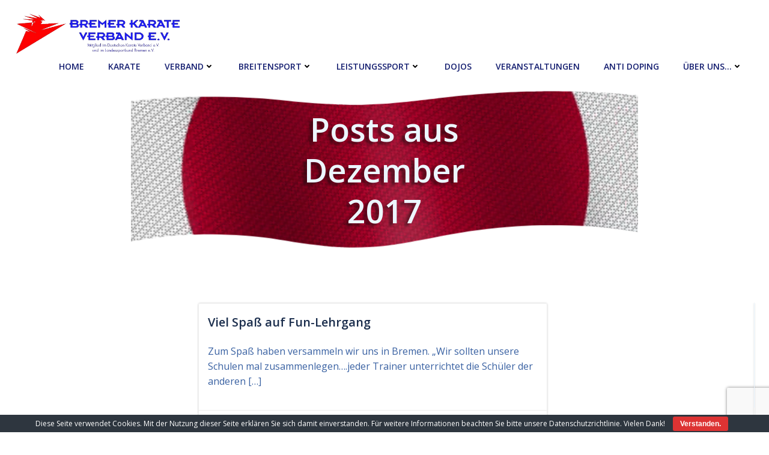

--- FILE ---
content_type: text/html; charset=utf-8
request_url: https://www.google.com/recaptcha/api2/anchor?ar=1&k=6Lf6zuIUAAAAAAhY2vHbqiXDb1ATCDzzlZEDquVi&co=aHR0cHM6Ly9icmVtZXJrYXJhdGV2ZXJiYW5kLmRlOjQ0Mw..&hl=en&v=PoyoqOPhxBO7pBk68S4YbpHZ&size=invisible&anchor-ms=20000&execute-ms=30000&cb=t1czxuvtwlci
body_size: 48598
content:
<!DOCTYPE HTML><html dir="ltr" lang="en"><head><meta http-equiv="Content-Type" content="text/html; charset=UTF-8">
<meta http-equiv="X-UA-Compatible" content="IE=edge">
<title>reCAPTCHA</title>
<style type="text/css">
/* cyrillic-ext */
@font-face {
  font-family: 'Roboto';
  font-style: normal;
  font-weight: 400;
  font-stretch: 100%;
  src: url(//fonts.gstatic.com/s/roboto/v48/KFO7CnqEu92Fr1ME7kSn66aGLdTylUAMa3GUBHMdazTgWw.woff2) format('woff2');
  unicode-range: U+0460-052F, U+1C80-1C8A, U+20B4, U+2DE0-2DFF, U+A640-A69F, U+FE2E-FE2F;
}
/* cyrillic */
@font-face {
  font-family: 'Roboto';
  font-style: normal;
  font-weight: 400;
  font-stretch: 100%;
  src: url(//fonts.gstatic.com/s/roboto/v48/KFO7CnqEu92Fr1ME7kSn66aGLdTylUAMa3iUBHMdazTgWw.woff2) format('woff2');
  unicode-range: U+0301, U+0400-045F, U+0490-0491, U+04B0-04B1, U+2116;
}
/* greek-ext */
@font-face {
  font-family: 'Roboto';
  font-style: normal;
  font-weight: 400;
  font-stretch: 100%;
  src: url(//fonts.gstatic.com/s/roboto/v48/KFO7CnqEu92Fr1ME7kSn66aGLdTylUAMa3CUBHMdazTgWw.woff2) format('woff2');
  unicode-range: U+1F00-1FFF;
}
/* greek */
@font-face {
  font-family: 'Roboto';
  font-style: normal;
  font-weight: 400;
  font-stretch: 100%;
  src: url(//fonts.gstatic.com/s/roboto/v48/KFO7CnqEu92Fr1ME7kSn66aGLdTylUAMa3-UBHMdazTgWw.woff2) format('woff2');
  unicode-range: U+0370-0377, U+037A-037F, U+0384-038A, U+038C, U+038E-03A1, U+03A3-03FF;
}
/* math */
@font-face {
  font-family: 'Roboto';
  font-style: normal;
  font-weight: 400;
  font-stretch: 100%;
  src: url(//fonts.gstatic.com/s/roboto/v48/KFO7CnqEu92Fr1ME7kSn66aGLdTylUAMawCUBHMdazTgWw.woff2) format('woff2');
  unicode-range: U+0302-0303, U+0305, U+0307-0308, U+0310, U+0312, U+0315, U+031A, U+0326-0327, U+032C, U+032F-0330, U+0332-0333, U+0338, U+033A, U+0346, U+034D, U+0391-03A1, U+03A3-03A9, U+03B1-03C9, U+03D1, U+03D5-03D6, U+03F0-03F1, U+03F4-03F5, U+2016-2017, U+2034-2038, U+203C, U+2040, U+2043, U+2047, U+2050, U+2057, U+205F, U+2070-2071, U+2074-208E, U+2090-209C, U+20D0-20DC, U+20E1, U+20E5-20EF, U+2100-2112, U+2114-2115, U+2117-2121, U+2123-214F, U+2190, U+2192, U+2194-21AE, U+21B0-21E5, U+21F1-21F2, U+21F4-2211, U+2213-2214, U+2216-22FF, U+2308-230B, U+2310, U+2319, U+231C-2321, U+2336-237A, U+237C, U+2395, U+239B-23B7, U+23D0, U+23DC-23E1, U+2474-2475, U+25AF, U+25B3, U+25B7, U+25BD, U+25C1, U+25CA, U+25CC, U+25FB, U+266D-266F, U+27C0-27FF, U+2900-2AFF, U+2B0E-2B11, U+2B30-2B4C, U+2BFE, U+3030, U+FF5B, U+FF5D, U+1D400-1D7FF, U+1EE00-1EEFF;
}
/* symbols */
@font-face {
  font-family: 'Roboto';
  font-style: normal;
  font-weight: 400;
  font-stretch: 100%;
  src: url(//fonts.gstatic.com/s/roboto/v48/KFO7CnqEu92Fr1ME7kSn66aGLdTylUAMaxKUBHMdazTgWw.woff2) format('woff2');
  unicode-range: U+0001-000C, U+000E-001F, U+007F-009F, U+20DD-20E0, U+20E2-20E4, U+2150-218F, U+2190, U+2192, U+2194-2199, U+21AF, U+21E6-21F0, U+21F3, U+2218-2219, U+2299, U+22C4-22C6, U+2300-243F, U+2440-244A, U+2460-24FF, U+25A0-27BF, U+2800-28FF, U+2921-2922, U+2981, U+29BF, U+29EB, U+2B00-2BFF, U+4DC0-4DFF, U+FFF9-FFFB, U+10140-1018E, U+10190-1019C, U+101A0, U+101D0-101FD, U+102E0-102FB, U+10E60-10E7E, U+1D2C0-1D2D3, U+1D2E0-1D37F, U+1F000-1F0FF, U+1F100-1F1AD, U+1F1E6-1F1FF, U+1F30D-1F30F, U+1F315, U+1F31C, U+1F31E, U+1F320-1F32C, U+1F336, U+1F378, U+1F37D, U+1F382, U+1F393-1F39F, U+1F3A7-1F3A8, U+1F3AC-1F3AF, U+1F3C2, U+1F3C4-1F3C6, U+1F3CA-1F3CE, U+1F3D4-1F3E0, U+1F3ED, U+1F3F1-1F3F3, U+1F3F5-1F3F7, U+1F408, U+1F415, U+1F41F, U+1F426, U+1F43F, U+1F441-1F442, U+1F444, U+1F446-1F449, U+1F44C-1F44E, U+1F453, U+1F46A, U+1F47D, U+1F4A3, U+1F4B0, U+1F4B3, U+1F4B9, U+1F4BB, U+1F4BF, U+1F4C8-1F4CB, U+1F4D6, U+1F4DA, U+1F4DF, U+1F4E3-1F4E6, U+1F4EA-1F4ED, U+1F4F7, U+1F4F9-1F4FB, U+1F4FD-1F4FE, U+1F503, U+1F507-1F50B, U+1F50D, U+1F512-1F513, U+1F53E-1F54A, U+1F54F-1F5FA, U+1F610, U+1F650-1F67F, U+1F687, U+1F68D, U+1F691, U+1F694, U+1F698, U+1F6AD, U+1F6B2, U+1F6B9-1F6BA, U+1F6BC, U+1F6C6-1F6CF, U+1F6D3-1F6D7, U+1F6E0-1F6EA, U+1F6F0-1F6F3, U+1F6F7-1F6FC, U+1F700-1F7FF, U+1F800-1F80B, U+1F810-1F847, U+1F850-1F859, U+1F860-1F887, U+1F890-1F8AD, U+1F8B0-1F8BB, U+1F8C0-1F8C1, U+1F900-1F90B, U+1F93B, U+1F946, U+1F984, U+1F996, U+1F9E9, U+1FA00-1FA6F, U+1FA70-1FA7C, U+1FA80-1FA89, U+1FA8F-1FAC6, U+1FACE-1FADC, U+1FADF-1FAE9, U+1FAF0-1FAF8, U+1FB00-1FBFF;
}
/* vietnamese */
@font-face {
  font-family: 'Roboto';
  font-style: normal;
  font-weight: 400;
  font-stretch: 100%;
  src: url(//fonts.gstatic.com/s/roboto/v48/KFO7CnqEu92Fr1ME7kSn66aGLdTylUAMa3OUBHMdazTgWw.woff2) format('woff2');
  unicode-range: U+0102-0103, U+0110-0111, U+0128-0129, U+0168-0169, U+01A0-01A1, U+01AF-01B0, U+0300-0301, U+0303-0304, U+0308-0309, U+0323, U+0329, U+1EA0-1EF9, U+20AB;
}
/* latin-ext */
@font-face {
  font-family: 'Roboto';
  font-style: normal;
  font-weight: 400;
  font-stretch: 100%;
  src: url(//fonts.gstatic.com/s/roboto/v48/KFO7CnqEu92Fr1ME7kSn66aGLdTylUAMa3KUBHMdazTgWw.woff2) format('woff2');
  unicode-range: U+0100-02BA, U+02BD-02C5, U+02C7-02CC, U+02CE-02D7, U+02DD-02FF, U+0304, U+0308, U+0329, U+1D00-1DBF, U+1E00-1E9F, U+1EF2-1EFF, U+2020, U+20A0-20AB, U+20AD-20C0, U+2113, U+2C60-2C7F, U+A720-A7FF;
}
/* latin */
@font-face {
  font-family: 'Roboto';
  font-style: normal;
  font-weight: 400;
  font-stretch: 100%;
  src: url(//fonts.gstatic.com/s/roboto/v48/KFO7CnqEu92Fr1ME7kSn66aGLdTylUAMa3yUBHMdazQ.woff2) format('woff2');
  unicode-range: U+0000-00FF, U+0131, U+0152-0153, U+02BB-02BC, U+02C6, U+02DA, U+02DC, U+0304, U+0308, U+0329, U+2000-206F, U+20AC, U+2122, U+2191, U+2193, U+2212, U+2215, U+FEFF, U+FFFD;
}
/* cyrillic-ext */
@font-face {
  font-family: 'Roboto';
  font-style: normal;
  font-weight: 500;
  font-stretch: 100%;
  src: url(//fonts.gstatic.com/s/roboto/v48/KFO7CnqEu92Fr1ME7kSn66aGLdTylUAMa3GUBHMdazTgWw.woff2) format('woff2');
  unicode-range: U+0460-052F, U+1C80-1C8A, U+20B4, U+2DE0-2DFF, U+A640-A69F, U+FE2E-FE2F;
}
/* cyrillic */
@font-face {
  font-family: 'Roboto';
  font-style: normal;
  font-weight: 500;
  font-stretch: 100%;
  src: url(//fonts.gstatic.com/s/roboto/v48/KFO7CnqEu92Fr1ME7kSn66aGLdTylUAMa3iUBHMdazTgWw.woff2) format('woff2');
  unicode-range: U+0301, U+0400-045F, U+0490-0491, U+04B0-04B1, U+2116;
}
/* greek-ext */
@font-face {
  font-family: 'Roboto';
  font-style: normal;
  font-weight: 500;
  font-stretch: 100%;
  src: url(//fonts.gstatic.com/s/roboto/v48/KFO7CnqEu92Fr1ME7kSn66aGLdTylUAMa3CUBHMdazTgWw.woff2) format('woff2');
  unicode-range: U+1F00-1FFF;
}
/* greek */
@font-face {
  font-family: 'Roboto';
  font-style: normal;
  font-weight: 500;
  font-stretch: 100%;
  src: url(//fonts.gstatic.com/s/roboto/v48/KFO7CnqEu92Fr1ME7kSn66aGLdTylUAMa3-UBHMdazTgWw.woff2) format('woff2');
  unicode-range: U+0370-0377, U+037A-037F, U+0384-038A, U+038C, U+038E-03A1, U+03A3-03FF;
}
/* math */
@font-face {
  font-family: 'Roboto';
  font-style: normal;
  font-weight: 500;
  font-stretch: 100%;
  src: url(//fonts.gstatic.com/s/roboto/v48/KFO7CnqEu92Fr1ME7kSn66aGLdTylUAMawCUBHMdazTgWw.woff2) format('woff2');
  unicode-range: U+0302-0303, U+0305, U+0307-0308, U+0310, U+0312, U+0315, U+031A, U+0326-0327, U+032C, U+032F-0330, U+0332-0333, U+0338, U+033A, U+0346, U+034D, U+0391-03A1, U+03A3-03A9, U+03B1-03C9, U+03D1, U+03D5-03D6, U+03F0-03F1, U+03F4-03F5, U+2016-2017, U+2034-2038, U+203C, U+2040, U+2043, U+2047, U+2050, U+2057, U+205F, U+2070-2071, U+2074-208E, U+2090-209C, U+20D0-20DC, U+20E1, U+20E5-20EF, U+2100-2112, U+2114-2115, U+2117-2121, U+2123-214F, U+2190, U+2192, U+2194-21AE, U+21B0-21E5, U+21F1-21F2, U+21F4-2211, U+2213-2214, U+2216-22FF, U+2308-230B, U+2310, U+2319, U+231C-2321, U+2336-237A, U+237C, U+2395, U+239B-23B7, U+23D0, U+23DC-23E1, U+2474-2475, U+25AF, U+25B3, U+25B7, U+25BD, U+25C1, U+25CA, U+25CC, U+25FB, U+266D-266F, U+27C0-27FF, U+2900-2AFF, U+2B0E-2B11, U+2B30-2B4C, U+2BFE, U+3030, U+FF5B, U+FF5D, U+1D400-1D7FF, U+1EE00-1EEFF;
}
/* symbols */
@font-face {
  font-family: 'Roboto';
  font-style: normal;
  font-weight: 500;
  font-stretch: 100%;
  src: url(//fonts.gstatic.com/s/roboto/v48/KFO7CnqEu92Fr1ME7kSn66aGLdTylUAMaxKUBHMdazTgWw.woff2) format('woff2');
  unicode-range: U+0001-000C, U+000E-001F, U+007F-009F, U+20DD-20E0, U+20E2-20E4, U+2150-218F, U+2190, U+2192, U+2194-2199, U+21AF, U+21E6-21F0, U+21F3, U+2218-2219, U+2299, U+22C4-22C6, U+2300-243F, U+2440-244A, U+2460-24FF, U+25A0-27BF, U+2800-28FF, U+2921-2922, U+2981, U+29BF, U+29EB, U+2B00-2BFF, U+4DC0-4DFF, U+FFF9-FFFB, U+10140-1018E, U+10190-1019C, U+101A0, U+101D0-101FD, U+102E0-102FB, U+10E60-10E7E, U+1D2C0-1D2D3, U+1D2E0-1D37F, U+1F000-1F0FF, U+1F100-1F1AD, U+1F1E6-1F1FF, U+1F30D-1F30F, U+1F315, U+1F31C, U+1F31E, U+1F320-1F32C, U+1F336, U+1F378, U+1F37D, U+1F382, U+1F393-1F39F, U+1F3A7-1F3A8, U+1F3AC-1F3AF, U+1F3C2, U+1F3C4-1F3C6, U+1F3CA-1F3CE, U+1F3D4-1F3E0, U+1F3ED, U+1F3F1-1F3F3, U+1F3F5-1F3F7, U+1F408, U+1F415, U+1F41F, U+1F426, U+1F43F, U+1F441-1F442, U+1F444, U+1F446-1F449, U+1F44C-1F44E, U+1F453, U+1F46A, U+1F47D, U+1F4A3, U+1F4B0, U+1F4B3, U+1F4B9, U+1F4BB, U+1F4BF, U+1F4C8-1F4CB, U+1F4D6, U+1F4DA, U+1F4DF, U+1F4E3-1F4E6, U+1F4EA-1F4ED, U+1F4F7, U+1F4F9-1F4FB, U+1F4FD-1F4FE, U+1F503, U+1F507-1F50B, U+1F50D, U+1F512-1F513, U+1F53E-1F54A, U+1F54F-1F5FA, U+1F610, U+1F650-1F67F, U+1F687, U+1F68D, U+1F691, U+1F694, U+1F698, U+1F6AD, U+1F6B2, U+1F6B9-1F6BA, U+1F6BC, U+1F6C6-1F6CF, U+1F6D3-1F6D7, U+1F6E0-1F6EA, U+1F6F0-1F6F3, U+1F6F7-1F6FC, U+1F700-1F7FF, U+1F800-1F80B, U+1F810-1F847, U+1F850-1F859, U+1F860-1F887, U+1F890-1F8AD, U+1F8B0-1F8BB, U+1F8C0-1F8C1, U+1F900-1F90B, U+1F93B, U+1F946, U+1F984, U+1F996, U+1F9E9, U+1FA00-1FA6F, U+1FA70-1FA7C, U+1FA80-1FA89, U+1FA8F-1FAC6, U+1FACE-1FADC, U+1FADF-1FAE9, U+1FAF0-1FAF8, U+1FB00-1FBFF;
}
/* vietnamese */
@font-face {
  font-family: 'Roboto';
  font-style: normal;
  font-weight: 500;
  font-stretch: 100%;
  src: url(//fonts.gstatic.com/s/roboto/v48/KFO7CnqEu92Fr1ME7kSn66aGLdTylUAMa3OUBHMdazTgWw.woff2) format('woff2');
  unicode-range: U+0102-0103, U+0110-0111, U+0128-0129, U+0168-0169, U+01A0-01A1, U+01AF-01B0, U+0300-0301, U+0303-0304, U+0308-0309, U+0323, U+0329, U+1EA0-1EF9, U+20AB;
}
/* latin-ext */
@font-face {
  font-family: 'Roboto';
  font-style: normal;
  font-weight: 500;
  font-stretch: 100%;
  src: url(//fonts.gstatic.com/s/roboto/v48/KFO7CnqEu92Fr1ME7kSn66aGLdTylUAMa3KUBHMdazTgWw.woff2) format('woff2');
  unicode-range: U+0100-02BA, U+02BD-02C5, U+02C7-02CC, U+02CE-02D7, U+02DD-02FF, U+0304, U+0308, U+0329, U+1D00-1DBF, U+1E00-1E9F, U+1EF2-1EFF, U+2020, U+20A0-20AB, U+20AD-20C0, U+2113, U+2C60-2C7F, U+A720-A7FF;
}
/* latin */
@font-face {
  font-family: 'Roboto';
  font-style: normal;
  font-weight: 500;
  font-stretch: 100%;
  src: url(//fonts.gstatic.com/s/roboto/v48/KFO7CnqEu92Fr1ME7kSn66aGLdTylUAMa3yUBHMdazQ.woff2) format('woff2');
  unicode-range: U+0000-00FF, U+0131, U+0152-0153, U+02BB-02BC, U+02C6, U+02DA, U+02DC, U+0304, U+0308, U+0329, U+2000-206F, U+20AC, U+2122, U+2191, U+2193, U+2212, U+2215, U+FEFF, U+FFFD;
}
/* cyrillic-ext */
@font-face {
  font-family: 'Roboto';
  font-style: normal;
  font-weight: 900;
  font-stretch: 100%;
  src: url(//fonts.gstatic.com/s/roboto/v48/KFO7CnqEu92Fr1ME7kSn66aGLdTylUAMa3GUBHMdazTgWw.woff2) format('woff2');
  unicode-range: U+0460-052F, U+1C80-1C8A, U+20B4, U+2DE0-2DFF, U+A640-A69F, U+FE2E-FE2F;
}
/* cyrillic */
@font-face {
  font-family: 'Roboto';
  font-style: normal;
  font-weight: 900;
  font-stretch: 100%;
  src: url(//fonts.gstatic.com/s/roboto/v48/KFO7CnqEu92Fr1ME7kSn66aGLdTylUAMa3iUBHMdazTgWw.woff2) format('woff2');
  unicode-range: U+0301, U+0400-045F, U+0490-0491, U+04B0-04B1, U+2116;
}
/* greek-ext */
@font-face {
  font-family: 'Roboto';
  font-style: normal;
  font-weight: 900;
  font-stretch: 100%;
  src: url(//fonts.gstatic.com/s/roboto/v48/KFO7CnqEu92Fr1ME7kSn66aGLdTylUAMa3CUBHMdazTgWw.woff2) format('woff2');
  unicode-range: U+1F00-1FFF;
}
/* greek */
@font-face {
  font-family: 'Roboto';
  font-style: normal;
  font-weight: 900;
  font-stretch: 100%;
  src: url(//fonts.gstatic.com/s/roboto/v48/KFO7CnqEu92Fr1ME7kSn66aGLdTylUAMa3-UBHMdazTgWw.woff2) format('woff2');
  unicode-range: U+0370-0377, U+037A-037F, U+0384-038A, U+038C, U+038E-03A1, U+03A3-03FF;
}
/* math */
@font-face {
  font-family: 'Roboto';
  font-style: normal;
  font-weight: 900;
  font-stretch: 100%;
  src: url(//fonts.gstatic.com/s/roboto/v48/KFO7CnqEu92Fr1ME7kSn66aGLdTylUAMawCUBHMdazTgWw.woff2) format('woff2');
  unicode-range: U+0302-0303, U+0305, U+0307-0308, U+0310, U+0312, U+0315, U+031A, U+0326-0327, U+032C, U+032F-0330, U+0332-0333, U+0338, U+033A, U+0346, U+034D, U+0391-03A1, U+03A3-03A9, U+03B1-03C9, U+03D1, U+03D5-03D6, U+03F0-03F1, U+03F4-03F5, U+2016-2017, U+2034-2038, U+203C, U+2040, U+2043, U+2047, U+2050, U+2057, U+205F, U+2070-2071, U+2074-208E, U+2090-209C, U+20D0-20DC, U+20E1, U+20E5-20EF, U+2100-2112, U+2114-2115, U+2117-2121, U+2123-214F, U+2190, U+2192, U+2194-21AE, U+21B0-21E5, U+21F1-21F2, U+21F4-2211, U+2213-2214, U+2216-22FF, U+2308-230B, U+2310, U+2319, U+231C-2321, U+2336-237A, U+237C, U+2395, U+239B-23B7, U+23D0, U+23DC-23E1, U+2474-2475, U+25AF, U+25B3, U+25B7, U+25BD, U+25C1, U+25CA, U+25CC, U+25FB, U+266D-266F, U+27C0-27FF, U+2900-2AFF, U+2B0E-2B11, U+2B30-2B4C, U+2BFE, U+3030, U+FF5B, U+FF5D, U+1D400-1D7FF, U+1EE00-1EEFF;
}
/* symbols */
@font-face {
  font-family: 'Roboto';
  font-style: normal;
  font-weight: 900;
  font-stretch: 100%;
  src: url(//fonts.gstatic.com/s/roboto/v48/KFO7CnqEu92Fr1ME7kSn66aGLdTylUAMaxKUBHMdazTgWw.woff2) format('woff2');
  unicode-range: U+0001-000C, U+000E-001F, U+007F-009F, U+20DD-20E0, U+20E2-20E4, U+2150-218F, U+2190, U+2192, U+2194-2199, U+21AF, U+21E6-21F0, U+21F3, U+2218-2219, U+2299, U+22C4-22C6, U+2300-243F, U+2440-244A, U+2460-24FF, U+25A0-27BF, U+2800-28FF, U+2921-2922, U+2981, U+29BF, U+29EB, U+2B00-2BFF, U+4DC0-4DFF, U+FFF9-FFFB, U+10140-1018E, U+10190-1019C, U+101A0, U+101D0-101FD, U+102E0-102FB, U+10E60-10E7E, U+1D2C0-1D2D3, U+1D2E0-1D37F, U+1F000-1F0FF, U+1F100-1F1AD, U+1F1E6-1F1FF, U+1F30D-1F30F, U+1F315, U+1F31C, U+1F31E, U+1F320-1F32C, U+1F336, U+1F378, U+1F37D, U+1F382, U+1F393-1F39F, U+1F3A7-1F3A8, U+1F3AC-1F3AF, U+1F3C2, U+1F3C4-1F3C6, U+1F3CA-1F3CE, U+1F3D4-1F3E0, U+1F3ED, U+1F3F1-1F3F3, U+1F3F5-1F3F7, U+1F408, U+1F415, U+1F41F, U+1F426, U+1F43F, U+1F441-1F442, U+1F444, U+1F446-1F449, U+1F44C-1F44E, U+1F453, U+1F46A, U+1F47D, U+1F4A3, U+1F4B0, U+1F4B3, U+1F4B9, U+1F4BB, U+1F4BF, U+1F4C8-1F4CB, U+1F4D6, U+1F4DA, U+1F4DF, U+1F4E3-1F4E6, U+1F4EA-1F4ED, U+1F4F7, U+1F4F9-1F4FB, U+1F4FD-1F4FE, U+1F503, U+1F507-1F50B, U+1F50D, U+1F512-1F513, U+1F53E-1F54A, U+1F54F-1F5FA, U+1F610, U+1F650-1F67F, U+1F687, U+1F68D, U+1F691, U+1F694, U+1F698, U+1F6AD, U+1F6B2, U+1F6B9-1F6BA, U+1F6BC, U+1F6C6-1F6CF, U+1F6D3-1F6D7, U+1F6E0-1F6EA, U+1F6F0-1F6F3, U+1F6F7-1F6FC, U+1F700-1F7FF, U+1F800-1F80B, U+1F810-1F847, U+1F850-1F859, U+1F860-1F887, U+1F890-1F8AD, U+1F8B0-1F8BB, U+1F8C0-1F8C1, U+1F900-1F90B, U+1F93B, U+1F946, U+1F984, U+1F996, U+1F9E9, U+1FA00-1FA6F, U+1FA70-1FA7C, U+1FA80-1FA89, U+1FA8F-1FAC6, U+1FACE-1FADC, U+1FADF-1FAE9, U+1FAF0-1FAF8, U+1FB00-1FBFF;
}
/* vietnamese */
@font-face {
  font-family: 'Roboto';
  font-style: normal;
  font-weight: 900;
  font-stretch: 100%;
  src: url(//fonts.gstatic.com/s/roboto/v48/KFO7CnqEu92Fr1ME7kSn66aGLdTylUAMa3OUBHMdazTgWw.woff2) format('woff2');
  unicode-range: U+0102-0103, U+0110-0111, U+0128-0129, U+0168-0169, U+01A0-01A1, U+01AF-01B0, U+0300-0301, U+0303-0304, U+0308-0309, U+0323, U+0329, U+1EA0-1EF9, U+20AB;
}
/* latin-ext */
@font-face {
  font-family: 'Roboto';
  font-style: normal;
  font-weight: 900;
  font-stretch: 100%;
  src: url(//fonts.gstatic.com/s/roboto/v48/KFO7CnqEu92Fr1ME7kSn66aGLdTylUAMa3KUBHMdazTgWw.woff2) format('woff2');
  unicode-range: U+0100-02BA, U+02BD-02C5, U+02C7-02CC, U+02CE-02D7, U+02DD-02FF, U+0304, U+0308, U+0329, U+1D00-1DBF, U+1E00-1E9F, U+1EF2-1EFF, U+2020, U+20A0-20AB, U+20AD-20C0, U+2113, U+2C60-2C7F, U+A720-A7FF;
}
/* latin */
@font-face {
  font-family: 'Roboto';
  font-style: normal;
  font-weight: 900;
  font-stretch: 100%;
  src: url(//fonts.gstatic.com/s/roboto/v48/KFO7CnqEu92Fr1ME7kSn66aGLdTylUAMa3yUBHMdazQ.woff2) format('woff2');
  unicode-range: U+0000-00FF, U+0131, U+0152-0153, U+02BB-02BC, U+02C6, U+02DA, U+02DC, U+0304, U+0308, U+0329, U+2000-206F, U+20AC, U+2122, U+2191, U+2193, U+2212, U+2215, U+FEFF, U+FFFD;
}

</style>
<link rel="stylesheet" type="text/css" href="https://www.gstatic.com/recaptcha/releases/PoyoqOPhxBO7pBk68S4YbpHZ/styles__ltr.css">
<script nonce="6sG4L3pnLsy84V8hot5cbw" type="text/javascript">window['__recaptcha_api'] = 'https://www.google.com/recaptcha/api2/';</script>
<script type="text/javascript" src="https://www.gstatic.com/recaptcha/releases/PoyoqOPhxBO7pBk68S4YbpHZ/recaptcha__en.js" nonce="6sG4L3pnLsy84V8hot5cbw">
      
    </script></head>
<body><div id="rc-anchor-alert" class="rc-anchor-alert"></div>
<input type="hidden" id="recaptcha-token" value="[base64]">
<script type="text/javascript" nonce="6sG4L3pnLsy84V8hot5cbw">
      recaptcha.anchor.Main.init("[\x22ainput\x22,[\x22bgdata\x22,\x22\x22,\[base64]/[base64]/[base64]/[base64]/[base64]/[base64]/[base64]/[base64]/[base64]/[base64]\\u003d\x22,\[base64]\x22,\[base64]/DlMKnFnAPw5zCpMOUw5kkZA9dUEXClTJtw4TCnMKPZmzClnVlLQrDtVjDqsKdMTFyKVjDmUBsw7w3wobCmsONwqzDk2TDrcKkHsOnw7TCrwo/wr/Cj17DuVACaEnDsStFwrMWFMOnw70gw598wqgtw7wow65GMsKZw7waw57DqSUzIjjCi8KWfMOSPcOPw6kZJcO7aS/Cv1UTwrfCjjvDl2x9wqc+w58VDD0nEwzDiCTDmsOYE8OAQxfDncKiw5VjOyhIw7PCh8KfRSzDqxlgw7rDpsKYwovCgsKRV8KTc31DWQZ5woIcwrJCw45pwobClWLDo1nDgxhtw4/Dq0E4w4pObUxTw7fCvi7DuMKkDS5dEmLDkWPCjsK6KlrCocOvw4RGIjYfwrwmf8K2HMKjwp1Iw6YKWsO0YcK5wq1Awr3ChGPCmsKuwoMqUMK/w4x6fmHCnHJeNsOXVsOEBsO5dcKvZ2fDrzjDn23Dsn3Doj3DjsO1w7hywpRIwobCoMK9w7nChExew5QeJsK9wpzDmsK/wpnCmxwzeMKeVsKQw6EqLTzDkcOYwoY0BcKMXMOLNFXDhMKtw5Z4GG1hXz3CoDPDuMKkBhzDpFZQw4zClDbDqzvDl8K5L1zDuG7Ci8OuV0UXwrM5w5EkdsOVbGZUw7/Ct0DCnsKaOWLCpErCthNIwqnDgXvCs8OjwovCrgJfRMKGbcK3w79iYMKsw7MvecKPwo/CtylhYBgHGEHDhjh7woQuZ0IeTzMkw50nwo/DtxFlJ8OeZCjDnz3CnHrDg8KSYcKHw7RBVQ8+wqQbaFMlRsO0VXMlwrTDkTBtwoxHV8KHET0wAcOvw7vDksOOwq3DkMONZsOtwqoYTcK9w6vDpsOjwrDDn1kBVBrDsEkRwo/CjW3DlTA3wpYQIMO/wrHDoMO6w5fChcOZMWLDjhMVw7rDvcOtEcO1w7kjw47Dn03DjwvDnVPCql9bXsO0SBvDiQpFw4rDjnI8wq5sw40gL0vDkcOcEsKTY8KRSMOZWMKZcsOSVQRMKMK9f8OwQX5ew6jCii3CsmnCiDDCoVDDkUZcw6YkHsOCUHEuwo/DvSZfIFrComoiwrbDmk/DpsKrw67CnUYTw4XCnioLwo3CrcOuwpzDpsKjbDLCtcKADRE6wq8rwqlqworDr37CmQnDv1NyRMKrw7IFW8KcwqgMeHDDqsOKHiB+BsKow5zDvjPCsjYKDShqw43CgMOgV8O2w7RAwrV0wrMpw5s/VcKMw6DDicOHGjvCs8OvwqLCosOLGXHClcK7wofClEDDsFXDocKsZUQOSMK7w6Bqw7HCtX7DscOOKcKcDyDDhFvDqMKTF8O+B3IJw4gzV8KRwoscEMOXKhQZwqnCq8OVwpJXwqARamDDqkoAwr/Cn8KzwrDDlMKowoN7OhnCmsKMGUAbwo7DkcK6WRkuBMOuwqrCrQfDpsOUXE8owpXCgsKUYMK7YB/CtMOrw5fDqMKJw7XDiUtVw4JSATlSw4NkfGwaFyzCkMKyDkvClWLCmGfDgMOfNkjCvsKdEWzCo27Ct0luFMO7wofCjULDkHwbO2PDgGnDr8Kyw6MAW00WWsO5aMK/wrnCjsO/DzTDqDHDtcOOMcO1wr7DnMKpTnfDjG3DvAd8wprCgMOaIcOdTh5Ne07CkcKCKsOPdcOFE1jCh8KvBMKLFBnDhynDtcO/MsK+wrRdwqzClcOXwrTDoxwNY2TDvXAXwoXCtMK7TMKUwoTDtTbCvMKMwq3DkcKFAEPCk8OqMVgxw7k8AXDCn8O2w6XDj8O3bwV0w7kmw5bDmn5ew547QkTCkzlsw4LDlA/DqhHDqsO3bT/Ds8OZwovDkcKHw44RQSssw7wEF8KsasOaGmXCh8K8wq3Ci8OrP8OJwqM8A8OZw53ChMKSw6liKcK7WMKVcUbCosOFwpVwwopAwo3DiwLCnMOow57DvFXDmcKUw5zDvMKxPsKifER8wqzCixAlLcK+wr/Do8Oaw6zCisOXCsKKw6HDtMOkVMOIwrfDqcKbw6fDrHQPNEgww6XCmRPCiV8hw6kdaQBYwqc2b8OewrJxwqLDicKGe8KfGHZldnzCucOgdQBdCMKbwqgoB8OTw4/DjmgZfMK8fcO9w5LDkz7DjMOow5NHLcKBw53Dni4jw5HCvcOKw6dpIy1QKcKDWQTDjwk9wp57w53CsHDDmQvDjMK+wpYXwqvDtULCsMK/w6fDhQjDpcKdRcOkw68ge0rCg8KAYRwEwpBJw4HCpsKqw4nDhsOaQsKUwqR1YRfDr8O4esKEbcOYZ8OdwpnCtRPCjMKjw6/[base64]/DgwvDmTgzUMK5wpEZw6p2GMKPwr09TMKVw6PCmllJGAnCtz4zGCpFw57CqSLCj8K3w7vCpm1DHcOcegDCrwvDsVPDgFrDuVPDksO/w5PChRRRwrQ5GMODwo/CmGbCpMOAUsOAwr/Dvzw4NRHDr8Oaw6jCgE8GbQ3Dr8KkJMK1w5Fxw5nDr8KDfQjCuXDDhkDCh8KIwqHCpldTTsKXOsOAJ8OGwoh6wpfDmAnCuMK1w70cKcKXYMK7VcKbd8KGw4RxwrxvwpFNecOawo/[base64]/Cg8Oow6nDl8O9PsKaXlfDmsK5aysjw7/Dg3/Cu8KkCMKgw7Rmwo/[base64]/CnDljwoHCtcO4FcKtw4p3YMOqeyJVwphywp0dccKBHcKCJMOjWnJewobCvcOLHhAPbn1YBWoDMEDDslE6C8OTXMO9wpzDs8K5TkZ2asONGi4GVsKTw7nDhh1Vw4t1WQ/CsGtXcHPDq8Oow4fDhMKPHgTDhloEM1zCrmXDhsKaEgzCgg0dwovCm8O+w6rDgz/Du2sJw4bCjsObwqo4w7PCqsOgeMOIJMKDw4rCjcOlSzw9LGbCncKUB8OQwpJJA8KtIFfDnsOVW8KHcDnDmUzCosO3w5bCo0TCg8KFJMO6wqrCgz8MCjHClT0pwp/[base64]/w6gCaRfCimhPDW5pw7zDmcOqP8KrP3fDtcKDwqJ4w57DoMONcsK+wqplwqU1LVxPwoNrEQ/CpT3DqXjDuCnDrWbDuFZrwqfCgzPDusOOw4vCnSbCr8KmRC1bwoZZw4oIwpHDrMO1cjBhwpovwo5+XcKNH8OVYMOsQ0hDSsKrHR3DksObf8KPcTl9wrTDhcOtw6vDpMKgOk8Gw4QeFF/DtVjDmcOZA8K4woDChjHDg8Onw6Z5w7M5woFRwqdQw4HCnFckw6g8UhZ8wrbDqMKMw73ClsOlwrTDjsKBw5IzHnoubcKbw78bTE9xABRLLmTDusKHwqc9DMKRw68yQcKadFbCvRPDtcKnwpXCoEELw4/CpxAYNMKGw4rDrnkwM8O5VkvDrMKNw4vDocKxH8O0f8OSwoLCnD3DpANIRDPDtsKcAcKxwpHCiF/Dk8O9w5RJw7PCuWbCuEnDvsOfdMOAw4Zyd8KRw4jDosOpwpFvwrDDoTXDqTpwF2A3GSQVZ8OkK1/DlibCtcOFwrrDq8OzwrgQw6PCtABEwqpewqTDoMKbdxkXB8K+PsO0RcOKw7vDvcKRw73Dk1PDgwp3MMO3DcKke8KfEMOtw6/[base64]/DjcKJw6/Ct3XDnsKyw47Cv2/DqMOmf8KQwo/Ct8O1ajlFwpbCvMOpAFvDj3UrwqrDshwZwoY1B0/[base64]/Dq8KpwohLS14GJ21rSzzDssKCb3MtOz8Te8OfNcKPFsKxLkzCtMOFNFPDjsK1NMOFw5vDnxNqKANAw7s/bcOdw6/CuAlCJMKcWhbDuMOLwqVnw5M6D8OYCTDDphbCjn83w6Inw4zCv8KSw43Cu2ceJnpVX8ORKcO7DsODw5/DtgBjworCgMOUVzs6e8OmcMKcwpnDosOdLRnDsMKBw7oVw7YVbgDDhMKPSwHCjXFSw5DDmcK2VcO2w43ChF0GwoHDl8KcI8KaNcOkwp4BEkvCpQA7UU4bwrbCnypHGMK/w7TCn3zDoMOUwq4SMzLCsH3Cp8OPwot8Il10w5kmQznCrRXCtcOFdANBw5fDpk1/Mm8gVx80Gh/CtiQnw6Nsw7JpKsKIwot5fMOZecK8woR/[base64]/DnR/CmgpsNsOVw7ohw59nw6gXwpwgwr1/[base64]/[base64]/[base64]/CmsOnM8KLGsKgwrVvKnojw5cewqvCi0kawrfDpcKCKMOICcKbM8KJSm/ClXNfa3PDrMO0woJWHMKww6bCssOidnvCpHvDj8OqVMO+wqwPwpjDscO4wr/DkMOMYMOxw4rDomcJQcKLwqTClsOXNg3DjUg4PcO9CXR2w6TDjsOXDAPCuCkCXcO4w751QEEwJwrCj8Kqw6RiQcO/[base64]/w6LCtcKTBsKdAl3DlBHCtBB6d8K+w6DDhcOUw69Qw5A8AcKOw4pFZDTDli4RKcOfLcK0ezUqw4RHW8KxXMKcwqzCscODwphrThbCtMK1woDCiQ/[base64]/DlcO0wq9gw4xXd8KSwoFvTBsTfsOgKHB0fcKrwpF4w47CoxHDmi/DknXCkcO1wrXCvWrDncKNwojDvGTDp8Oaw47CpQBnw78Nwrwkw5AIXysDIMKKw4UVwpbDscK/wonDk8KmRDTCrcKvdRopUsK3UcO4S8Kiwp1wE8KQwok1KRjDn8K+wr3CmUlwwq3DuiLDpifCoBA1BW1LwoLCu1PDmsK5XcOlw4kQAMKibMOAwpzChVBkSG5sXsK9w6sDwolIwphuw6/[base64]/CksKaw7Y3wqlmw58YKcOUKcOkwpArwrIbezvDjcOOw7hjw77Cum5uwoYrNsOrw6LDu8KROsKwDEXCvMKSw67DinlqCGZpw4x5F8KXFMKnWgTCtsOOw6jDkMOmP8O4LH94GlZkwrnCti0Gw7zDrUbCr242wp3DjMOpw7DDli3DkMKeHhExFcKrw7/Dp19JwoLDucOawpTDq8KGPxnCt00bBSRcdCLDnFLCu3LCkH4bwrYcw4zDjMK+dWU3wpTCmMO/w7FlAlPCm8OkYMO8ZcKuOsKHwromO1Mhw7hyw4HDvnfDosK/fsK1w7bDl8KtwozDmw4temZ6w4leAMONw6QuBRHDtQLCnMOTw4TDr8KZw4bCn8K5LGTDocKnwo7DjF/CscOhN1PCpMOrwqPDvQ/CjEtfw4oWw7LDscKVZURTc3LCqsOnw6bCqcKuSMKicsOmK8KxS8K8FsObdAXCthBQEsKlwp3DoMKzwqHCnmQYMsKLwqnCi8OcWxUGworDmcKzEGbCp1AlUyjCnAYCdcKAWxDDsxACfGDCq8K3cR/Clmk4wp97R8OjUMK5w7HDhcOKwo1Xw63CiDLCkcKWwpLCkVoVw6vChsKqwrw3wpBbNsO+w4g9AcO5DEMtwo7ChcK5w6ZVw4tFwoLCksKlb8OvGsOkNMK+AcKRw78ZM17CkGbCssOSwqwKLMO/WcONeDfDv8KHw40pwrPCrSfDt3XClsKzw6p7w5YJTMK+wpLDscOJIcKqMcO8w6jDk35dwpxFTBdRwrQ7wqI/wrQweBYcwq7ChTESfMOXw51Cw6bDiQrCsQo2WH3DmRvCrMO+wpZKwqHCuT7DisO7wqPCr8OTeypEwrbDs8OQS8OLw6XDkgnCn1XCuMOOwojDiMKMa3zDiGHDhmDDmMKMQcO6QkxYJmYWwo3Dv1dPw73DgcOjbcO3w4/DhElgwrpnWMKRwpMqABl1BxHChXvCukJvWsO8w6lgRsOJwoosfgTCu3UHw6zCucKOOsKtSMKPA8OBwrPCq8KAw5llwrBJOsOxegjDqxRww5vDjRvDrEkiw4cCO8OJwrY/wo/DrcOqw70AQTBVwqfCtsKZMFDCs8KUHMKew5A6woFJN8OJRsOZMsK3wr8NUsOPVD3DlH0PTGkkw4fDh1UCwqrCosKPbcKQL8OswqrDosOgCHLDj8K/BXgxw7/Ck8OoMsKFJH/DkcONRC3CpMK9wqNiw4hPwobDgMKDVVx2M8OuIl/Cp3FeL8KANj7CgMKJwq5MRjXDhGvCinjCqTrDiTIkw7J5wpbCnmrCmFFjYMKCIBAdwrjDscOuDVPChGzCgMOSw7ALwpgRw64CQQjCmh/ChcK/w6w6wrs7b2sKw6UwGMOjZsOZb8OYwq5Fw7zDoRM4w63Dl8KEbiXCn8Kgw5FTwqbCjcKbC8OVXkHCuxbDnT/CpWbCtxvDuV1Jwq1Aw5nDtcO5w7w/wqs8HcOnBy0Bw5TCrMO+wqPDh0JQw6Yxw4HCs8O6w6lgdB/[base64]/KFDCi2HCuMOCw7R2T8KtCsOjwqTCssKqw7oxTsKPdcOvcsKGw5wbWMONBAYlNsK1PBTClsO1w5dfCcK6Z3vDrsOLwr7CsMKWwqNDIRNgKUsewp3CjSAJw6QxOV3DtH3CmcK4OsOVwonDrl9DP1/CiF3CkUPDpMOvCsK9w5jDpiTCkQ3DmsOQKHAVdcO9BMKcbmcfKx1dwobDpHFSw7LCmsKdwr80w6nCvsOPw54TFHMyI8OSw7/[base64]/DvMOuJ27DvkYfwpdEwp99fcKpC0fDtlNwScOQW8OAw5bCo8KhCXFTMMKABV9zwo7CgEkeZERxJxZRZEcsKcK4dMKIw7EbM8OUL8OCGsKtGMOzHMONJsKDFsOfw6IowrYcb8O8w5keexEhR0VibcOGQWoVUFN5wo3CisO4w4tXwpN5w5Jow5BKEwhkUyXDhMKfwrEtQ3/DsMOQW8KuwrzDuMO3QcK4dBvDnGfCmSU1wpzCk8Oad3fCjcOQfcKHwocow67CqH8Vwrd3dmIVwrvDiWPCqcOBIMOWw5DDlcOUwpnCsj7DjMKRT8K0wpAqwrPDrsKrw7rDh8KkKcK5AG9JbMOqMA7CrEvDp8KLPMKNwozDhMO4YyFvwoHDl8KVwqUBw7/ChRbDqMO3w6XDnMOhw7bCi8Ktw68aGxVHHyfDn0cuw6gAw4FATnZbOnTDssKLw5XCpV/[base64]/NMOcwqFcw73DnsOFw45KfTjCjsOrw5vDtjpVFxg0wqPCtV8Dw6/DnlfDtsKUwocRJgvCp8KzHgHDucO8TEHCi1bComNpf8KFwpHDtsKlwqd4A8KBZ8KUwr01wq/CgEh9QcOkVcOvYgI3wr/DiyxVwpcXD8KbdMOcMmPDkUYIPcOLwp/CshvCg8OpHMOXe1MLBXAaw5VBDC7DuXwpw7LCmXnCum1xSCvDglXDrMO/[base64]/wqjDhMKkeMOIwozDp8KJw4fCuz1Tw5dSwpZGw5FnwofCmhtVw5RSJVDDhcOqDj/DqV/DosOZMsOow4pBw7YdIMOCwq3DscOnLXDClRc1GCXDoj52wq44woTDsnI9JlTCkFofKsK9Vm5Nw6dIHBJIwrjDqsKCDlBEwoFawoRkw4gDFcONccOyw7TCg8K/wrTCg8Ohw5F5wp3CvCF3wqLDlgHCqsKTAz/Cjm/DvsOpH8OsKQ0fw48Ew6Z6C0nCjy9IwohPw6daIltZbMO/LcKMUsKBP8O1w7p3w7TCl8OhNVDCpg9mwpIkJ8Kjw7bDmmZ5f3bDpxTDnm0zw6/Cl05xSsOPEGXCp1HCnBtzZQzCusO7w5xoLMOoHcK7w5Fywq9Kw5AbLWttwpbDvcK+wrbDiTZkwoPDu2VRNAFeBcOXwq3CimbCqSkcwrLDsz0rGlw4KcObE23CrMK8wobDkcKveVHDshRrEMOTwq90QmrCmcKHwqxze2QeY8OFw4bDsQ7DjcOfwqVOWT/ChRR0wrwLwqFIBcK0Mg3CrwHDvcO7wpRkw4ZxPDrDj8KCX33DocOkw7LCscKwRy4+BsKowoHCkEUBdkw0wpQaGk/Dv3DCgwcDUsO8w54iw7fCoHjDmlrCuWbDhEHCljXDi8OiVcKOTyIbw4IrCiwjw64ow7knI8KkHCgeRnU6IDUlwrrDjDLCjCHCh8O2wqI6woNiwq/DjMKhw4AvTMOKw5zCuMOvHCvCqFDDjcKNw6YswoIGw7oLKGvDtktVw50ALEfCvMOuL8OJWHrDq388IcOSwqg7azwRHMOFw7jCkiY/wpDDrMKHw5fCn8OCHQFAOcK0wrrClMOzdQ3CqsOmw4LCtCfDuMOywpLCnsKHw7ZKPB7CgcKYG8OaSCDCucKpwpnClxkAwrLDpXV6wq/CgwI2woXCnMKNwoZsw6MXwozDusKfWMODwqfDrQ9Fwowywr1ew5HDqMK/w709w6lLLsOMIgTDnHXDpsOqw5UWw6hPw7sGwok0Tx0GPcKRNcOYwpM9IxjCtwfDssOjdlA5JMKLHWhYw4Vxw7vDjcO/w7nCk8KyKMKidcONDGPDicK1McKpw7LCjcKBX8O0wqDCklfDun/DgyHDqTRoFMKyH8KkXD7Dn8Kdengfw57ClRbCkkAAw5jCv8KZw5ADw67CrsOeE8OJIcK6K8OwwoUHA3rCuV1PUDrCnsOFKS9HH8OAwpwNwq5masKnwooUw4NKwpwQfsOgNMKKw4VLbXVuw6xlwrDCncORW8OtSwLCusOVw7lAw7/DncOdZMOUw43DgMK0wp89w4PDtcOSAVHDtnUFwpXDpcO/JURPe8OhFW3CqcOdwpVkwrvCj8O/woxNw6fDsmFOwrJmwoQVw6g2ZGbDin7Cl27Dl3DDhsOnN27CrlcSUMKEVWDDncOSw49KBBt8bmwHPMOIw6bCjsO8LEXDrjAIJ04ccHfCuCNTfBE/[base64]/CqhB1URwiWMKEw6rCh8OWBMKRwoFJwrYkBlNpwr/Cm3s+w7fCkTAfw4XDgFoIwoIaw67CkBAtwrwvw5HCkMOXXUnDjydxZcOITMKOw5/CiMONbh4RN8O6w4DCgyPDlsKnw7bDh8O8ZcKcES5ebWYAw5zCilllw5zDgcK7w5tUwqE/w7vCtD/CssKSQcK3wrErbRkGVcOCwrEpwpvCiMKmwow3B8KnBMKiQijDtMOVw4HDgCvDoMKgbsOvIcOGJUsUXwQQw4pgw7pIw7HCpy/CoRwgBMOZQQ3DgDUiYMOmw6nCukd3wqjCiwJGREvDgWzDmDVEw6NcFsOaRTJyw68qVAhmwoLCtRTDh8Osw5xKCMOxB8OfDMKTw4wRPMOZw5fDi8O/R8KAw4HCgsOfJVLChsKsw7sgBUzDrS3Dgy9SDcOgcn86w73Clk7CksOzOUDCoWIow6RgwqvClMKPwr7DusKXUCfCoH/CpMKJwrDCssKufMO5w4A6w7bCksKpFVwHXjwKEMKwwqrChjTDk1vCqwsPwo05wpvCpcOmD8OJVyTDmm44V8OMwrHCsm5WRlIiwpHCsC94w4N+TG3DpS/DnX4afsKDw4/[base64]/DssKSEjPCisOCwrMvw4DDik0wwqBaNHJXbXnCqnHCjwcRw40ScsObKAosw6rCkcOWw5fDojgxA8OXw6pFT04pwr7DpMKNwqzCgMOiw4TCicOjw73Du8KDXEc0wq/CmxcmIC3DiMORA8O/w7fDq8O8w41kw6HCjsKSwrPCq8K9AXrCgwdtw7/CrXjDqGnDmsO2w7M+TsKJEMK/c0nDnicpw5TCs8OMwpxhw6nDvcK1wpDDvV80dsOrwprDiMKew6tNY8OmZVPCgMOOLQLDpcOVQsKWegR1dCQDw4gEeDlqUMO+PcKBw4bDv8OWw5M1E8OIfMKmCmFiAMKVw7rDj3fDqV/CiEfCplduOMKIJcOWwoV9wo4UwqNKYxfCo8OwKjnDocKuKcKmw5tpwrtBG8OVwoLCuMOqwoHCiTzDscOcwpHCncKmaDzCr3JrKcOWwrXDqsOswodTDi4BDSTCtA9AwoXCrWgBw5/DqcOpw7zChMKbwp3Dg0/[base64]/DsMK1OsOAe0bDq8OSwqZ+IcKqwrdjwpzCvy9/w5rCgyXDgFHCoMObwoTCki87AcKHw5FXcx/[base64]/CvcOyWTTDl8OFw7ULwrjDhsOAw45UexfDsMKSIS3CgsKTw6AhaggNw7ZIPMKkw53CscOKJ3g5wpcDXsOTwr9VKX5Hw7RJVkvCqMKFOgHDvkMGcMOJwp7Dt8Omw5/DhMOyw6B+w7nDlcK4wp5mw4rDosOLwqLChsOrfjgWw4fCgsOdw4fDiWY/GgZIw7/DuMOXPFPDl3rDosOUF3nChcO/Z8KewrnDl8OSw5jDmMK1wpBiw5EBwotHw47DmkrCjUjDjn/[base64]/CiMKowoVXEcKlZ0/CrDbCpBLDhCjDhF0QwpvDmcKXIwERw7ZaM8OYwqYRV8O9b2d/aMOQI8OISMOtwr7Cu2PCrXQjCsO0ZUzCpcKaw4bDv0BOwo9JGsOQPMOHw4DDoR9Lw4/DoGlXw6/CscK0w7bDn8KjwqvCqV7ClzNBw7TDjlLCn8KqZV8Dw7DDhsKtDEDCsMK/w7sQM37Dg1vCrcK3wpXClRd+wpvCkQPCuMOBwpQMw5o/w5HDlTUqAMKjwrLDvzc/GcOjWMKzOz7CmcK1GW3Cj8OAw55xwqZTGD3DnMK8wp4xU8K8wrshZcKQbsOEGcK1EHd8wowdwqVVwobDqz7DsUzCp8Odw43DssOiFsKLwrLCmg/DlMKbfcORXxI9HXhCCcKAwoDCjCAdw5TCrmzChAjCrwR3wpzDj8KSw65uMG0ew47CjG/CiMKDOlppw4BsWsK1w7odwq15w73DtEHDiU1bwocLwrkSw67DoMOLwq/[base64]/[base64]/PjLDsGtOw7nCo8KNVMKOwrXCvMK8wrkOJMO/EMKiwq5Hw4QgdRooRAzDjsOtw7/Dhi3CkU7Dt0zDtkwsTVEGNSDCl8K+YQYQwrHCgMK1wrl8FcOvwod/cwDCsm8tw5HCucOvw7DDvVcYPArCj3NgwqwMKsKdwrrCtTPDuMO+w4Qpwp82w4tHw5MKwrXDk8Oxw5XCs8OdC8KCw6NNwo3ClioCbcObI8KIw6DDiMKmwp7DusKpZcKcwrTCi3RPwrNNwr5/XSnDkXLDmQFiXj8iwopYH8OTd8Ktw7tmNMKMLcO7PR81w5LDsMKLw7/[base64]/DtmEdbEjDljPCg8KXw7XCkDoIfsKPVsKRwqTDo1fDqQHCgcKafXQvw7Y/JUfDqsOnbMOPw4nDsXTCmMKuw4AiYWc5wp/CqcOTwqYkw7rDvnzCmxjDu1k7w4rDrMKGw43DqMKjw67CjwInw4MUZMK2BGvClzjDiVYrwqo3YlUhDcO2wrl4BVhFSyPCtSnCssKOAcKwVH/ClB47w7REw4rChxJLwpg3dAHCoMKZwq9uw5bCr8O9a1E/wo3DsMKqw7ZBIsOew5gDw63DtsOuw6s/[base64]/FTMDMsKjA8OVw5LDrzcNGsOxRsOOw6/[base64]/DqMO6w4zDjRwUWcKhVsKwE8ORwoAkAcKWEMKKwqvDlVjCr8O/woFcwoXCiRoaFFTCrMOfwptUEH8tw7Bxw7E5YsOLw5jCkUg5w5A8Oi7DmsKuw7RPw7fDusK3bcK8YwJXMgJEbMO8wrnCpcKKUTZkw6kww6rDjsORwowPw6rDmX4Fw6nCgWDCi3LCt8K6w7k3wr/Ci8OYwpQgw4DClcOpw6zDn8OcYcOeBUDDvWAFwo/[base64]/CpWXCtRnClUHCkgUpwrnDqcKnw4zCssO+wppzZsOQWMOCVMOBFFbCjsK+JztHwqvDmmA/w74dOQIjPlAMw5HCiMOYwrPDm8K1wqtkw5gVYycAwoZibQzClcOcwozDiMKew6PCrV3DsFkYwoXCs8OWAcO+ZA7CoGXDhEHCrsOnRBkvTWvCm3vDqcKqwoNJdS1yw6XCmDBHXXPCiSLDkx5UR2TCh8KlUcOKUxFRwrhgFsKww7AVUXxtccOpw5XCo8KiChVgw6/Du8KqYnQgf8OeJcOxWSTCl00MwpHDjMKIwpsbDxHDjcKwCMKAQGHCiQnDtMKMSig5BxrCtMK+wowKwo1RG8KvbcODwr/[base64]/DosKJR8KSfMKNWy/ChMKge2TDmBQfVMK0T8OZw4Uxw5lvMi51wrNnw7AtYcODPcKAwoNWOsOyw5vCpsKNPydbw653w4/Dgjd1w7bDnMKpHx/[base64]/DlmbDtDDDoMOew4MHHknChDBaBsO4w4QKwo3DsMK3wpwUw40uCsONF8KNwrxCJMKewoPCuMKtwrNqw69ww7sWwoJJXsOTwq9TNxvCh1ovw6jDkgLCosOXwqMxCnnClDZmwotpwr43GsOsbsOEwoE2w50Uw5NxwoZCU2fDhg/DlAfDjFUlw4/[base64]/CqMKBw6N6C8KnHsK8OsKVFjbChsO/aFYTdAkUwpJswqvDisKhw5kQw67DjEUyw5/DosOVw5PDh8O0wobCtcKWYMK6JMK+RHEdCsKCF8K0P8O/w6AJwq1sVDIof8KDw5kwc8Ojw6vDv8OQw5g6PTvCoMO2DsOvw73DnWnDhS8xwrU7wpxAwrY/JcOyT8Knw7gYW3zDj13DvGnCl8OKeD9sZz0EwrHDgUlla8KtwppYwqQ7wqHDlWXDvcOLPcKdQMK4I8Kawq0BwoEhVm4bPmY/woBSw5AVw6YfSC/DisKOW8K3w45BwrHCq8KowrHCs2NNwqnCusK8IcKawojCo8KpKH7Cm0LDlsK/wobDvsKIScKNBTrCn8K4wp3DkCDCl8OpFTLCsMKSbxwTwrIXw5fDtjPDh1LDtsKaw6wyPwPDvHHDu8KOcMO+csK2V8O/YT/Dp01SwoZDT8KTBwBZVxNvwqbCt8K0Nm3Dr8OOw6XDqsOKe0MzH2nDkcO0XsKCaw8fXR9TwpjChAJZw6vDu8KFIAgqw4jCmMKtwr1IwosGw5DCpnVnw7EaIDRQw4/DsMKGworCqTTDsDl6XcKgDcOgwojCs8ONw7wQH3lmSQsPR8OpVcKTdcOwKlrClsKqfMKgbMKww4DDnjrCtgIsfWFjw5bDv8OnIxPCkcKMEV/CuMKTYRjDhybDnWjDkS7CtMK7w40OwrXCjkZJVW/DkcOgc8Kiw7VgXkTCrMOhHhElwq0ceRY6HG0gw7fCn8OqwoRfwpnChsOORMOPX8KTEg3DucKJDsO7R8OPw6B2ew/Ci8OlQcOOD8K3wq9UHwl/[base64]/Ckj4JbMKeTsOnb8OnCcOJfsOuHMKqw6rDk0jDuX3CgsKCfHTCvFnCucOobMKlwoHDssO9w69gw4LClWIIBHfCusKJwobDrjbDj8Osw4sfMsK+M8OtRsK2w7Bow4LDrTXDtlzDo0rDghzDpgrDucOjwpxww7rCkcOxwptJwrEVw7swwoI7w4/Dj8KWdBvDoS/CuDvCgMOOScK7QsKaL8KYaMObCMKLEhtxaF/CncOnP8KBwrQpHhwzH8ONwopHL8OFZ8OFKMKXwr7DpsONwqkAS8OLFyTCgxrDmhDCokbCiBZNwoMuSGwMfMKuwqbDtV/DujcVw6PCsknDnsOKWcKCw6lVwp/DpMKRwpg4wojCrcKMw7Bww5ZYwojDtcO4w6/ChiDCnT7CnMOhNxTDi8KBBsOMwpLCp1rDocKpw5R1U8Kbw7ALI8OkdcKpwqolKMOKw4PDlsOpHhDCnHbDs3Jqwq4Cd15iJTbDnFHChMO4Jw9Pw78SwrBTw5vCu8K0w40iKsKXw6x8wroBwofDpRDDvFHCj8K2w7vDuQ/[base64]/[base64]/Cj8OCwp7CqcOKw5s5JcKAXcKOw6jDk8KNw4tjwqHDgsO5aj44Ozpcw69Xb18Iw7g1w5wmZSTCscKDw79Mwo97YhzCp8OHUSDCvAMIwpDCl8K6bw3CvjgCwo3CpsKhw47DuMKOwpUQwqRiH1YhFcO5w5PDiijCkUtgAS/[base64]/DunLDqQXCn8OfFnV1EH4BdMKfwr7DollqNgMqw4nCmcK9JcKsw45XdcO5GgUKIUHDv8KoUSzDljJNFcKOw4HCscKUFsKoI8OFAznDjMOhw4TDqXvDvzl4QsKNw7jCrsOJw4Aaw6QIw5bDnWrCjS5bPMOgwr/[base64]/[base64]/[base64]/H8OQw6HCisK8A8OCbsKAw43Ci0IeH8KyaBLCtn3DsWHDg3srw5cXGFrDoMKKwpXDjcKrLsKiDcK4e8KlOcKhPF1aw41Hf2A8w4bCgsOpL3/Dj8KuEMKvwqN3wrUjecONwrbDmsKVDsOlOiLDt8K7AwFNalHCi1MUwrc2wrPDs8K6QsKFb8Kpwr1rwrxRKlJXOibDq8Oiw5/[base64]/CpMK3wqsLeGPCj3DDlCfCoUnDvcOew495woDCokRgJsKeZS/DjjVTQB/CqyLCocOxwrnCuMOVw4DCvyLCtmY4RcOMwp3Cj8OHQsKbw4xswo7DlcKUwpFPwrE2w7NRJsOdwpxOUsO7wo4Iw5EsU8Oww4luw4PDlHVFwqjDkcKSWWjCmitmNjzCnsOPR8OIw4vCkcO6wpMbO17Cp8OPw7vCqcO/SMKYMwfCvn8Pwrx0w47CusOMwo/DocK3BsKhw7hZw6MhwozDucKDfht0VldFwqNYwr0pwrPCjMKTw4vClSjDmkzCtMK/BS/CjsKTAcOlJsKHBMKWfj/[base64]/[base64]/DmsKPf8OLw5hSUE7Dv0F6PHfDvsONwr3Dq3jCmlrDplnCmsKuDAtnDcKEQxsywooJwqbCr8K9Z8KTL8KuNylWwqTCjXQSIcK2w7XCm8ODCsKMw5XDg8KIHChdEMOWBcKBwqrCsHrDk8KBWmjClMOKTTzDoMOnFC0/wrhHwqcswr7Cs0nDusOYwoBvSMO3RsKLK8KSQsO3ScOdaMKjAsKEwqgewpcdwpsawot7W8KbIEjCscKYTxE5TRkxD8ODecKSDMOywplOYTHCn0zCuk7DucOHw5p4YUjDs8KhwqDCp8OLwpTCqsOUw7l7AMKSPw8DwozCnsOoWynCkkBnScKUIi/[base64]/DryDCtlPDlFnCtFzCu8O2w5HDscOQXDhpw7Ukw6XDoWDClsKewpLDuTd/IXLDjMOnWHMtGMKoPQM2wqjDojzCt8KpK2rCrcOMD8OVw7XCssOnwpTDscKQw6nDl0JSwph8KsOsw4dGwpUgwo7ClD/DosOmbwjDucOHVErDocOBLnQ6M8KLbMO2woDDv8OYw6XDoR0LdGvCtcKBwrJlwpLDu2HCt8Krw57Cp8O9wrdow7vDrcKTYBnDqy5mIQfDuwR/w5x6EnPDpRPChcKaNSbDp8KDwo5ENntjWMOOdMKwwonDjMOPwqzCvEA1SVfDk8ObK8KawoNoZGfCpsKZwrvDoAc2WhTDgcO+WMKfwpbCvi5Cwq5nwr7CusOieMOXw6nCv3LCryAPw5TDjj9nwrfDucKgwqPCnsK4WcKfwr7CrFXCsWTCrnBSw6/[base64]/[base64]/TcKtP8OiC1zCtWQfTMK7w6/DqsK3wolpw4zDpcKzLMO6YXVzWsO9HipjbEbCs8KnwoASwqDDviPDncKiccO3w5cQRcOowpXClsKWGwzDhm/[base64]/[base64]/CulTDsMOVwoRKW8O+wp5dNsOCfjfCpAhFwqV0RkTCpX7ClhvCkMOoMsKFKFXDg8O6w7bDvlZBw6DCscO9woLDvMObHcK2K3V7DMK4w6ZVWjDClV3DjEXDicOlVAASwqQVSjFaAMKVwqXCvcKvTmjClnEPSh9dGGHDlg8ODB/CrE/DgBpkBHjCtcObwqrDp8KHwoTCqGgWw7fCrcKswpc2LsOZWMKawpYQw4l7w5DDosOgwo5jLEdHQMKTSwASwrp2wp1JbyZSNyHCtWjCvMK/wr1gI28SwprCs8Oww4QowqbDh8OCwpVGdcOIRSfDrQoEWHPDh3fDn8OAwqMSw6cMKTM1wq/CkQNGB1dZacOAw4fDijPDiMOlLsO6JgRZaHjCjGbCr8O3w77ChxPCjMK/D8Kmw7omw7zDr8Onw7NZNsOcG8Ojw4jDqBVwKzPCmjrCrF/DnsKWPMOfDS4pw7JcDHbDtsKgH8Kew4UrwoZIw5khwrLCkcKjw4DDuTdKPSrDvcOxw6/DqMOiw7/DpDFCwq1Xw5/DqF3Cg8ODTMK4wp3DgMKzaMOuUSZpCMOowrDCgSbDoMO4a8KSw79owo8fwpjDp8O0w6PDmkvCm8K9L8KUwpjDv8KKMsOFw6cxwr03w6JwNsO0woFwwoEBbVDDsl/Du8OQVcOQw5TDs1DCkCNzSlzDmMOKw7fDp8OQw5nCucO+wpTDr3/CqEkmwqhkwpfDq8KUwpvDnMORw47Cpx3DucKHB3pnKwlFw7LDpRHDpsKvWsOUL8OJw6XCsMOMOsKkw4nCm3XDmMOwdMOzITvDp1ISwo8swps7Y8KywqbCnzw/wokVORZuwpfCsk7DksKxdMO2w6DDvwYSXj/DpXxTKGrDjElgw5oHcsOLwqFLRMKmwrgtw6AwSsKyLcKBw5vDnsKdwrYGLmnCkHLClGt8AVImwp4pwovCscOFw5oYQ8Opw6DCoSvCkDHDtnvCnMKKwoB4w57DocO4YcONR8KIwqhhwoI4LzPDiMOcwqbChMKtO33Dq8KIwpPDqzk5w4Q3w4waw7p/EnBmw6XDmMKFen95w4FUKBZCf8OQc8Obwo1LfXHCs8K/[base64]/w5pUUcKGw7xGwoYdw7bDq33Cvz1hwq7DnsOrw7ZDw74dI8OBRMK5w6rCrVLCgVrDjGrDj8KvfcOqZ8KefcKGIMOYwpdzw7XCoMKNw7TCq8KHw5TDksOWETw3w4ckesOwXWrDkMKITArDoD0hC8OkDcKWKcO6w4cjwpouw4tfw7xyRFwcaxTCkX4cwr/DiMKqWgzDthnDkcOkwpU5woLDgEbCqsO4EMKZOT0/AcOIacK4MyPCqVXDqVhvYsKDw73DpsKzwpXDiVHDtcO1w4rCuHfCtgZVw6Uow7lLwqhqw7PDhsK5w4LDicOFwrEbQHkAdGLCmsOOwqoWEMKlb30Vw5gEw7zDoMKLwqwHw4hGwr/[base64]/DoMKXwr7Dk8Kmw53DkcOxw40Ow6/[base64]/[base64]/w5LCp8Obw6BAw64Nc8OJwo9lSXAywojDjjMyRcOsXGAdwr/Dn8Kmw6p9w5rCosKVYcK+w4jCuRzCr8OFFcONw5HDqH3CtEvCr8OFwr1ZwqTCk3vCtcOwY8O3OHrDrMKAMMK6DcK9w4dKwqUxw4AeXHTCuEfChSbCjcOPD09yMSbCrU4pwrY5QinCocKhewESLsKRw6Vtw6/[base64]\\u003d\\u003d\x22],null,[\x22conf\x22,null,\x226Lf6zuIUAAAAAAhY2vHbqiXDb1ATCDzzlZEDquVi\x22,0,null,null,null,1,[21,125,63,73,95,87,41,43,42,83,102,105,109,121],[1017145,217],0,null,null,null,null,0,null,0,null,700,1,null,0,\[base64]/76lBhnEnQkZnOKMAhk\\u003d\x22,0,0,null,null,1,null,0,0,null,null,null,0],\x22https://bremerkarateverband.de:443\x22,null,[3,1,1],null,null,null,1,3600,[\x22https://www.google.com/intl/en/policies/privacy/\x22,\x22https://www.google.com/intl/en/policies/terms/\x22],\x225hmCVl1Tbm4jLqfC4coBKUFm43H2PzLaz6ox860AQVw\\u003d\x22,1,0,null,1,1768845430688,0,0,[209,250,187,66],null,[56],\x22RC-HQr4QZs5Ezc5TA\x22,null,null,null,null,null,\x220dAFcWeA7Hh5MS7ygYVn65hJr6lgVgJwh_JG3gBD0rwb18n61iYPkVQ-lmiq5PzJ-8KhZt5caTVOVf1dw3U6Xnpk0VjhdGd1mmSw\x22,1768928230815]");
    </script></body></html>